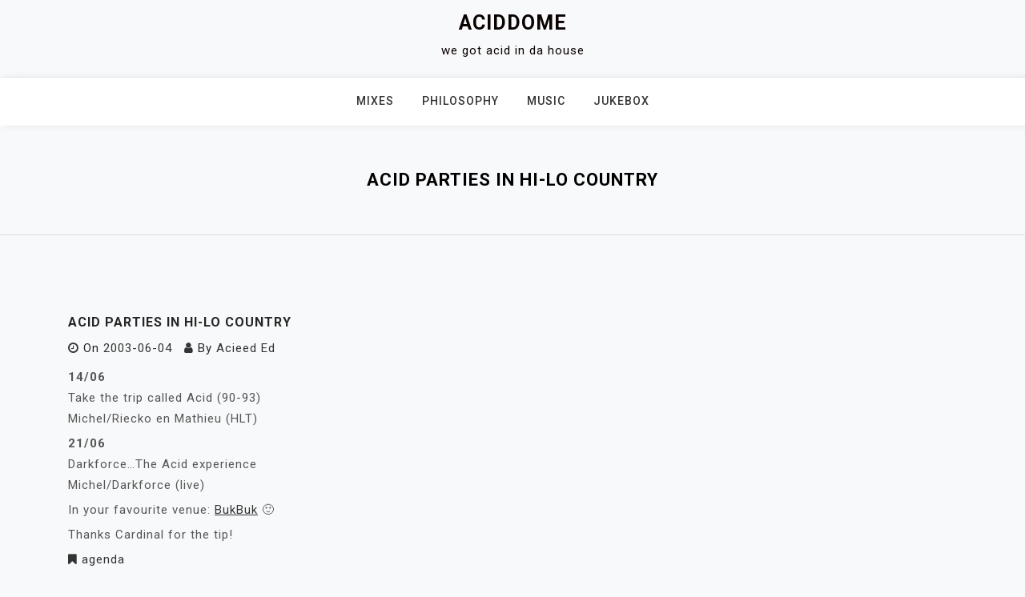

--- FILE ---
content_type: text/html; charset=UTF-8
request_url: https://aciddome.com/acid-parties-in-hi-lo-country/
body_size: 8805
content:
<!doctype html>
<html lang="en-US">
<head>
	<meta charset="UTF-8">
	<meta name="viewport" content="width=device-width, initial-scale=1">
	<link rel="profile" href="https://gmpg.org/xfn/11">

	<title>Acid Parties in Hi-Lo Country &#8211; aciddome</title>
<meta name='robots' content='max-image-preview:large' />
<link rel='dns-prefetch' href='//fonts.googleapis.com' />
<link rel="alternate" type="application/rss+xml" title="aciddome &raquo; Feed" href="https://aciddome.com/feed/" />
<link rel="alternate" type="application/rss+xml" title="aciddome &raquo; Comments Feed" href="https://aciddome.com/comments/feed/" />
<link rel="alternate" type="application/rss+xml" title="aciddome &raquo; Acid Parties in Hi-Lo Country Comments Feed" href="https://aciddome.com/acid-parties-in-hi-lo-country/feed/" />
<link rel="alternate" title="oEmbed (JSON)" type="application/json+oembed" href="https://aciddome.com/wp-json/oembed/1.0/embed?url=https%3A%2F%2Faciddome.com%2Facid-parties-in-hi-lo-country%2F" />
<link rel="alternate" title="oEmbed (XML)" type="text/xml+oembed" href="https://aciddome.com/wp-json/oembed/1.0/embed?url=https%3A%2F%2Faciddome.com%2Facid-parties-in-hi-lo-country%2F&#038;format=xml" />
<style id='wp-img-auto-sizes-contain-inline-css'>
img:is([sizes=auto i],[sizes^="auto," i]){contain-intrinsic-size:3000px 1500px}
/*# sourceURL=wp-img-auto-sizes-contain-inline-css */
</style>
<style id='wp-emoji-styles-inline-css'>

	img.wp-smiley, img.emoji {
		display: inline !important;
		border: none !important;
		box-shadow: none !important;
		height: 1em !important;
		width: 1em !important;
		margin: 0 0.07em !important;
		vertical-align: -0.1em !important;
		background: none !important;
		padding: 0 !important;
	}
/*# sourceURL=wp-emoji-styles-inline-css */
</style>
<style id='wp-block-library-inline-css'>
:root{--wp-block-synced-color:#7a00df;--wp-block-synced-color--rgb:122,0,223;--wp-bound-block-color:var(--wp-block-synced-color);--wp-editor-canvas-background:#ddd;--wp-admin-theme-color:#007cba;--wp-admin-theme-color--rgb:0,124,186;--wp-admin-theme-color-darker-10:#006ba1;--wp-admin-theme-color-darker-10--rgb:0,107,160.5;--wp-admin-theme-color-darker-20:#005a87;--wp-admin-theme-color-darker-20--rgb:0,90,135;--wp-admin-border-width-focus:2px}@media (min-resolution:192dpi){:root{--wp-admin-border-width-focus:1.5px}}.wp-element-button{cursor:pointer}:root .has-very-light-gray-background-color{background-color:#eee}:root .has-very-dark-gray-background-color{background-color:#313131}:root .has-very-light-gray-color{color:#eee}:root .has-very-dark-gray-color{color:#313131}:root .has-vivid-green-cyan-to-vivid-cyan-blue-gradient-background{background:linear-gradient(135deg,#00d084,#0693e3)}:root .has-purple-crush-gradient-background{background:linear-gradient(135deg,#34e2e4,#4721fb 50%,#ab1dfe)}:root .has-hazy-dawn-gradient-background{background:linear-gradient(135deg,#faaca8,#dad0ec)}:root .has-subdued-olive-gradient-background{background:linear-gradient(135deg,#fafae1,#67a671)}:root .has-atomic-cream-gradient-background{background:linear-gradient(135deg,#fdd79a,#004a59)}:root .has-nightshade-gradient-background{background:linear-gradient(135deg,#330968,#31cdcf)}:root .has-midnight-gradient-background{background:linear-gradient(135deg,#020381,#2874fc)}:root{--wp--preset--font-size--normal:16px;--wp--preset--font-size--huge:42px}.has-regular-font-size{font-size:1em}.has-larger-font-size{font-size:2.625em}.has-normal-font-size{font-size:var(--wp--preset--font-size--normal)}.has-huge-font-size{font-size:var(--wp--preset--font-size--huge)}.has-text-align-center{text-align:center}.has-text-align-left{text-align:left}.has-text-align-right{text-align:right}.has-fit-text{white-space:nowrap!important}#end-resizable-editor-section{display:none}.aligncenter{clear:both}.items-justified-left{justify-content:flex-start}.items-justified-center{justify-content:center}.items-justified-right{justify-content:flex-end}.items-justified-space-between{justify-content:space-between}.screen-reader-text{border:0;clip-path:inset(50%);height:1px;margin:-1px;overflow:hidden;padding:0;position:absolute;width:1px;word-wrap:normal!important}.screen-reader-text:focus{background-color:#ddd;clip-path:none;color:#444;display:block;font-size:1em;height:auto;left:5px;line-height:normal;padding:15px 23px 14px;text-decoration:none;top:5px;width:auto;z-index:100000}html :where(.has-border-color){border-style:solid}html :where([style*=border-top-color]){border-top-style:solid}html :where([style*=border-right-color]){border-right-style:solid}html :where([style*=border-bottom-color]){border-bottom-style:solid}html :where([style*=border-left-color]){border-left-style:solid}html :where([style*=border-width]){border-style:solid}html :where([style*=border-top-width]){border-top-style:solid}html :where([style*=border-right-width]){border-right-style:solid}html :where([style*=border-bottom-width]){border-bottom-style:solid}html :where([style*=border-left-width]){border-left-style:solid}html :where(img[class*=wp-image-]){height:auto;max-width:100%}:where(figure){margin:0 0 1em}html :where(.is-position-sticky){--wp-admin--admin-bar--position-offset:var(--wp-admin--admin-bar--height,0px)}@media screen and (max-width:600px){html :where(.is-position-sticky){--wp-admin--admin-bar--position-offset:0px}}

/*# sourceURL=wp-block-library-inline-css */
</style><style id='global-styles-inline-css'>
:root{--wp--preset--aspect-ratio--square: 1;--wp--preset--aspect-ratio--4-3: 4/3;--wp--preset--aspect-ratio--3-4: 3/4;--wp--preset--aspect-ratio--3-2: 3/2;--wp--preset--aspect-ratio--2-3: 2/3;--wp--preset--aspect-ratio--16-9: 16/9;--wp--preset--aspect-ratio--9-16: 9/16;--wp--preset--color--black: #000000;--wp--preset--color--cyan-bluish-gray: #abb8c3;--wp--preset--color--white: #ffffff;--wp--preset--color--pale-pink: #f78da7;--wp--preset--color--vivid-red: #cf2e2e;--wp--preset--color--luminous-vivid-orange: #ff6900;--wp--preset--color--luminous-vivid-amber: #fcb900;--wp--preset--color--light-green-cyan: #7bdcb5;--wp--preset--color--vivid-green-cyan: #00d084;--wp--preset--color--pale-cyan-blue: #8ed1fc;--wp--preset--color--vivid-cyan-blue: #0693e3;--wp--preset--color--vivid-purple: #9b51e0;--wp--preset--gradient--vivid-cyan-blue-to-vivid-purple: linear-gradient(135deg,rgb(6,147,227) 0%,rgb(155,81,224) 100%);--wp--preset--gradient--light-green-cyan-to-vivid-green-cyan: linear-gradient(135deg,rgb(122,220,180) 0%,rgb(0,208,130) 100%);--wp--preset--gradient--luminous-vivid-amber-to-luminous-vivid-orange: linear-gradient(135deg,rgb(252,185,0) 0%,rgb(255,105,0) 100%);--wp--preset--gradient--luminous-vivid-orange-to-vivid-red: linear-gradient(135deg,rgb(255,105,0) 0%,rgb(207,46,46) 100%);--wp--preset--gradient--very-light-gray-to-cyan-bluish-gray: linear-gradient(135deg,rgb(238,238,238) 0%,rgb(169,184,195) 100%);--wp--preset--gradient--cool-to-warm-spectrum: linear-gradient(135deg,rgb(74,234,220) 0%,rgb(151,120,209) 20%,rgb(207,42,186) 40%,rgb(238,44,130) 60%,rgb(251,105,98) 80%,rgb(254,248,76) 100%);--wp--preset--gradient--blush-light-purple: linear-gradient(135deg,rgb(255,206,236) 0%,rgb(152,150,240) 100%);--wp--preset--gradient--blush-bordeaux: linear-gradient(135deg,rgb(254,205,165) 0%,rgb(254,45,45) 50%,rgb(107,0,62) 100%);--wp--preset--gradient--luminous-dusk: linear-gradient(135deg,rgb(255,203,112) 0%,rgb(199,81,192) 50%,rgb(65,88,208) 100%);--wp--preset--gradient--pale-ocean: linear-gradient(135deg,rgb(255,245,203) 0%,rgb(182,227,212) 50%,rgb(51,167,181) 100%);--wp--preset--gradient--electric-grass: linear-gradient(135deg,rgb(202,248,128) 0%,rgb(113,206,126) 100%);--wp--preset--gradient--midnight: linear-gradient(135deg,rgb(2,3,129) 0%,rgb(40,116,252) 100%);--wp--preset--font-size--small: 13px;--wp--preset--font-size--medium: 20px;--wp--preset--font-size--large: 36px;--wp--preset--font-size--x-large: 42px;--wp--preset--spacing--20: 0.44rem;--wp--preset--spacing--30: 0.67rem;--wp--preset--spacing--40: 1rem;--wp--preset--spacing--50: 1.5rem;--wp--preset--spacing--60: 2.25rem;--wp--preset--spacing--70: 3.38rem;--wp--preset--spacing--80: 5.06rem;--wp--preset--shadow--natural: 6px 6px 9px rgba(0, 0, 0, 0.2);--wp--preset--shadow--deep: 12px 12px 50px rgba(0, 0, 0, 0.4);--wp--preset--shadow--sharp: 6px 6px 0px rgba(0, 0, 0, 0.2);--wp--preset--shadow--outlined: 6px 6px 0px -3px rgb(255, 255, 255), 6px 6px rgb(0, 0, 0);--wp--preset--shadow--crisp: 6px 6px 0px rgb(0, 0, 0);}:where(.is-layout-flex){gap: 0.5em;}:where(.is-layout-grid){gap: 0.5em;}body .is-layout-flex{display: flex;}.is-layout-flex{flex-wrap: wrap;align-items: center;}.is-layout-flex > :is(*, div){margin: 0;}body .is-layout-grid{display: grid;}.is-layout-grid > :is(*, div){margin: 0;}:where(.wp-block-columns.is-layout-flex){gap: 2em;}:where(.wp-block-columns.is-layout-grid){gap: 2em;}:where(.wp-block-post-template.is-layout-flex){gap: 1.25em;}:where(.wp-block-post-template.is-layout-grid){gap: 1.25em;}.has-black-color{color: var(--wp--preset--color--black) !important;}.has-cyan-bluish-gray-color{color: var(--wp--preset--color--cyan-bluish-gray) !important;}.has-white-color{color: var(--wp--preset--color--white) !important;}.has-pale-pink-color{color: var(--wp--preset--color--pale-pink) !important;}.has-vivid-red-color{color: var(--wp--preset--color--vivid-red) !important;}.has-luminous-vivid-orange-color{color: var(--wp--preset--color--luminous-vivid-orange) !important;}.has-luminous-vivid-amber-color{color: var(--wp--preset--color--luminous-vivid-amber) !important;}.has-light-green-cyan-color{color: var(--wp--preset--color--light-green-cyan) !important;}.has-vivid-green-cyan-color{color: var(--wp--preset--color--vivid-green-cyan) !important;}.has-pale-cyan-blue-color{color: var(--wp--preset--color--pale-cyan-blue) !important;}.has-vivid-cyan-blue-color{color: var(--wp--preset--color--vivid-cyan-blue) !important;}.has-vivid-purple-color{color: var(--wp--preset--color--vivid-purple) !important;}.has-black-background-color{background-color: var(--wp--preset--color--black) !important;}.has-cyan-bluish-gray-background-color{background-color: var(--wp--preset--color--cyan-bluish-gray) !important;}.has-white-background-color{background-color: var(--wp--preset--color--white) !important;}.has-pale-pink-background-color{background-color: var(--wp--preset--color--pale-pink) !important;}.has-vivid-red-background-color{background-color: var(--wp--preset--color--vivid-red) !important;}.has-luminous-vivid-orange-background-color{background-color: var(--wp--preset--color--luminous-vivid-orange) !important;}.has-luminous-vivid-amber-background-color{background-color: var(--wp--preset--color--luminous-vivid-amber) !important;}.has-light-green-cyan-background-color{background-color: var(--wp--preset--color--light-green-cyan) !important;}.has-vivid-green-cyan-background-color{background-color: var(--wp--preset--color--vivid-green-cyan) !important;}.has-pale-cyan-blue-background-color{background-color: var(--wp--preset--color--pale-cyan-blue) !important;}.has-vivid-cyan-blue-background-color{background-color: var(--wp--preset--color--vivid-cyan-blue) !important;}.has-vivid-purple-background-color{background-color: var(--wp--preset--color--vivid-purple) !important;}.has-black-border-color{border-color: var(--wp--preset--color--black) !important;}.has-cyan-bluish-gray-border-color{border-color: var(--wp--preset--color--cyan-bluish-gray) !important;}.has-white-border-color{border-color: var(--wp--preset--color--white) !important;}.has-pale-pink-border-color{border-color: var(--wp--preset--color--pale-pink) !important;}.has-vivid-red-border-color{border-color: var(--wp--preset--color--vivid-red) !important;}.has-luminous-vivid-orange-border-color{border-color: var(--wp--preset--color--luminous-vivid-orange) !important;}.has-luminous-vivid-amber-border-color{border-color: var(--wp--preset--color--luminous-vivid-amber) !important;}.has-light-green-cyan-border-color{border-color: var(--wp--preset--color--light-green-cyan) !important;}.has-vivid-green-cyan-border-color{border-color: var(--wp--preset--color--vivid-green-cyan) !important;}.has-pale-cyan-blue-border-color{border-color: var(--wp--preset--color--pale-cyan-blue) !important;}.has-vivid-cyan-blue-border-color{border-color: var(--wp--preset--color--vivid-cyan-blue) !important;}.has-vivid-purple-border-color{border-color: var(--wp--preset--color--vivid-purple) !important;}.has-vivid-cyan-blue-to-vivid-purple-gradient-background{background: var(--wp--preset--gradient--vivid-cyan-blue-to-vivid-purple) !important;}.has-light-green-cyan-to-vivid-green-cyan-gradient-background{background: var(--wp--preset--gradient--light-green-cyan-to-vivid-green-cyan) !important;}.has-luminous-vivid-amber-to-luminous-vivid-orange-gradient-background{background: var(--wp--preset--gradient--luminous-vivid-amber-to-luminous-vivid-orange) !important;}.has-luminous-vivid-orange-to-vivid-red-gradient-background{background: var(--wp--preset--gradient--luminous-vivid-orange-to-vivid-red) !important;}.has-very-light-gray-to-cyan-bluish-gray-gradient-background{background: var(--wp--preset--gradient--very-light-gray-to-cyan-bluish-gray) !important;}.has-cool-to-warm-spectrum-gradient-background{background: var(--wp--preset--gradient--cool-to-warm-spectrum) !important;}.has-blush-light-purple-gradient-background{background: var(--wp--preset--gradient--blush-light-purple) !important;}.has-blush-bordeaux-gradient-background{background: var(--wp--preset--gradient--blush-bordeaux) !important;}.has-luminous-dusk-gradient-background{background: var(--wp--preset--gradient--luminous-dusk) !important;}.has-pale-ocean-gradient-background{background: var(--wp--preset--gradient--pale-ocean) !important;}.has-electric-grass-gradient-background{background: var(--wp--preset--gradient--electric-grass) !important;}.has-midnight-gradient-background{background: var(--wp--preset--gradient--midnight) !important;}.has-small-font-size{font-size: var(--wp--preset--font-size--small) !important;}.has-medium-font-size{font-size: var(--wp--preset--font-size--medium) !important;}.has-large-font-size{font-size: var(--wp--preset--font-size--large) !important;}.has-x-large-font-size{font-size: var(--wp--preset--font-size--x-large) !important;}
/*# sourceURL=global-styles-inline-css */
</style>

<style id='classic-theme-styles-inline-css'>
/*! This file is auto-generated */
.wp-block-button__link{color:#fff;background-color:#32373c;border-radius:9999px;box-shadow:none;text-decoration:none;padding:calc(.667em + 2px) calc(1.333em + 2px);font-size:1.125em}.wp-block-file__button{background:#32373c;color:#fff;text-decoration:none}
/*# sourceURL=/wp-includes/css/classic-themes.min.css */
</style>
<link rel='stylesheet' id='padma-google-fonts-css' href='https://fonts.googleapis.com/css?family=Roboto%3A300%2C300i%2C400%2C400i%2C500%2C700&#038;subset=latin%2Clatin-ext' media='all' />
<link rel='stylesheet' id='bootstrap-css' href='https://aciddome.com/wp-content/themes/padma/assets/css/bootstrap.min.css?ver=4.5.0' media='all' />
<link rel='stylesheet' id='font-awesome-css' href='https://aciddome.com/wp-content/themes/padma/assets/css/font-awesome.min.css?ver=4.7.0' media='all' />
<link rel='stylesheet' id='slicknav-css' href='https://aciddome.com/wp-content/themes/padma/assets/css/slicknav.min.css?ver=1.0.3' media='all' />
<link rel='stylesheet' id='dashicons-css' href='https://aciddome.com/wp-includes/css/dashicons.min.css?ver=6.9' media='all' />
<link rel='stylesheet' id='padma-default-block-css' href='https://aciddome.com/wp-content/themes/padma/assets/css/default-block.css?ver=1.1.0' media='all' />
<link rel='stylesheet' id='padma-style-css' href='https://aciddome.com/wp-content/themes/padma/assets/css/padma-style.css?ver=1.0.0' media='all' />
<link rel='stylesheet' id='padma-custom-css' href='https://aciddome.com/wp-content/themes/padma/assets/css/custom-style.css?ver=6.9' media='all' />
<style id='padma-custom-inline-css'>

        .site-title a,
        .site-description,
        .site-title a:hover {
            color: #0a0101 ;
        }
    
/*# sourceURL=padma-custom-inline-css */
</style>
<script src="https://aciddome.com/wp-includes/js/jquery/jquery.min.js?ver=3.7.1" id="jquery-core-js"></script>
<script src="https://aciddome.com/wp-includes/js/jquery/jquery-migrate.min.js?ver=3.4.1" id="jquery-migrate-js"></script>
<link rel="https://api.w.org/" href="https://aciddome.com/wp-json/" /><link rel="alternate" title="JSON" type="application/json" href="https://aciddome.com/wp-json/wp/v2/posts/118" /><link rel="EditURI" type="application/rsd+xml" title="RSD" href="https://aciddome.com/xmlrpc.php?rsd" />
<meta name="generator" content="WordPress 6.9" />
<link rel="canonical" href="https://aciddome.com/acid-parties-in-hi-lo-country/" />
<link rel='shortlink' href='https://aciddome.com/?p=118' />
<link rel="pingback" href="https://aciddome.com/xmlrpc.php"><link rel="icon" href="https://aciddome.com/wp-content/uploads/2025/04/cropped-ChatGPT-Image-Apr-14-2025-at-01_48_11-PM-32x32.png" sizes="32x32" />
<link rel="icon" href="https://aciddome.com/wp-content/uploads/2025/04/cropped-ChatGPT-Image-Apr-14-2025-at-01_48_11-PM-192x192.png" sizes="192x192" />
<link rel="apple-touch-icon" href="https://aciddome.com/wp-content/uploads/2025/04/cropped-ChatGPT-Image-Apr-14-2025-at-01_48_11-PM-180x180.png" />
<meta name="msapplication-TileImage" content="https://aciddome.com/wp-content/uploads/2025/04/cropped-ChatGPT-Image-Apr-14-2025-at-01_48_11-PM-270x270.png" />
</head>

<body class="wp-singular post-template-default single single-post postid-118 single-format-standard wp-theme-padma no-sidebar">
<div id="page" class="site">
		<a class="skip-link screen-reader-text" href="#content">Skip to content</a>
	<header id="masthead" class="header-area ">
				<div class="container">
			<div class="row">
				<div class="col-lg-12">
					<div class="site-branding text-center">
													<p class="site-title"><a href="https://aciddome.com/" rel="home">aciddome</a></p>
														<p class="site-description">we got acid in da house</p>
											</div>
				</div>
			</div>
		</div>
	</header><!-- #masthead -->
	<section class="mainmenu-area text-center">
		<div class="container">
			<div class="row">
				<div class="col-lg-12">
					<div class="padma-responsive-menu"></div>
					<button class="screen-reader-text menu-close">Close Menu</button>
					<div class="mainmenu">
						<div class="menu-main-menu-container"><ul id="primary-menu" class="menu"><li id="menu-item-685" class="menu-item menu-item-type-taxonomy menu-item-object-category menu-item-685"><a href="https://aciddome.com/category/mixes/">mixes</a></li>
<li id="menu-item-686" class="menu-item menu-item-type-taxonomy menu-item-object-category menu-item-686"><a href="https://aciddome.com/category/philosophy/">philosophy</a></li>
<li id="menu-item-684" class="menu-item menu-item-type-taxonomy menu-item-object-category menu-item-684"><a href="https://aciddome.com/category/music/">music</a></li>
<li id="menu-item-1214" class="menu-item menu-item-type-custom menu-item-object-custom menu-item-1214"><a href="https://az67.org/sound/">jukebox</a></li>
</ul></div>					</div>
				</div>
			</div>
		</div>
	</section>
<section class="breadcrumbs-area">
	<div class="container">
		<div class="row">
			<div class="col-lg-12">
				<h2>Acid Parties in Hi-Lo Country</h2>
			</div>
		</div>
	</div>
</section>

<section class="single-area block-content-css" id="content">
	<div class="container">
		<div class="row">
			<div class="col-lg-12">
				<article id="post-118" class="post-118 post type-post status-publish format-standard hentry category-agenda">
	<div class="post-content">
		<header class="entry-header">
			<h1 class="entry-title">Acid Parties in Hi-Lo Country</h1>		</header><!-- .entry-header -->

					<div class="entry-meta">
				<span class="posted-on"><i class="fa fa-clock-o"></i>On <a href="https://aciddome.com/acid-parties-in-hi-lo-country/" rel="bookmark"><time class="entry-date published updated" datetime="2003-06-04T17:40:35+02:00">2003-06-04</time></a></span><span class="byline"><i class="fa fa-user"></i>By <span class="author vcard"><a class="url fn n" href="https://aciddome.com/author/emetselaar/">Acieed Ed</a></span></span>			</div><!-- .entry-meta -->
		
		<div class="post-thumbnail">
					</div>

		<div class="entry-content">
			<p><b>14/06 </b><br />
Take the trip called Acid (90-93)<br />
Michel/Riecko en Mathieu (HLT) </p>
<p><b>21/06 </b><br />
Darkforce&#8230;The Acid experience<br />
Michel/Darkforce (live) </p>
<p>In your favourite venue: <A HREF="http://www.bukbuk.nl">BukBuk</a> 🙂</p>
<p>Thanks Cardinal for the tip!</p>
		</div><!-- .entry-content -->

					<footer class="entry-footer">
				<span class="cat-links"><i class="fa fa-bookmark"></i><a href="https://aciddome.com/category/agenda/" rel="category tag">agenda</a></span>			</footer><!-- .entry-footer -->
			</div>
</article>
	<nav class="navigation post-navigation" aria-label="Posts">
		<h2 class="screen-reader-text">Post navigation</h2>
		<div class="nav-links"><div class="nav-previous"><a href="https://aciddome.com/summer-dayz/" rel="prev">Summer Dayz</a></div><div class="nav-next"><a href="https://aciddome.com/classic-parties-in-may/" rel="next">Classic Parties in May</a></div></div>
	</nav>
<div id="comments" class="comments-area">

			<h2 class="comments-title">
			3 thoughts on &ldquo;<span>Acid Parties in Hi-Lo Country</span>&rdquo;		</h2><!-- .comments-title -->

		
		<ol class="comment-list">
					<li id="comment-34" class="comment even thread-even depth-1">
			<article id="div-comment-34" class="comment-body">
				<footer class="comment-meta">
					<div class="comment-author vcard">
						<img alt='' src='https://secure.gravatar.com/avatar/c24cb362e8dbc6f4b2fc6c8f795f700a9c6b08d5e16c005507a033d0cee223c8?s=32&#038;d=mm&#038;r=g' srcset='https://secure.gravatar.com/avatar/c24cb362e8dbc6f4b2fc6c8f795f700a9c6b08d5e16c005507a033d0cee223c8?s=64&#038;d=mm&#038;r=g 2x' class='avatar avatar-32 photo' height='32' width='32' decoding='async'/>						<b class="fn"><a href="http://www.mzr.nl" class="url" rel="ugc external nofollow">m</a></b> <span class="says">says:</span>					</div><!-- .comment-author -->

					<div class="comment-metadata">
						<a href="https://aciddome.com/acid-parties-in-hi-lo-country/#comment-34"><time datetime="2003-06-04T19:10:26+02:00">2003-06-04 at 19:10</time></a>					</div><!-- .comment-metadata -->

									</footer><!-- .comment-meta -->

				<div class="comment-content">
					<p>wie zijn dat nou weer?<br />
ik ken alleen riecko,<br />
mathieu en michel nwe gasten?<br />
😉</p>
				</div><!-- .comment-content -->

				<div class="reply"><a rel="nofollow" class="comment-reply-link" href="https://aciddome.com/acid-parties-in-hi-lo-country/?replytocom=34#respond" data-commentid="34" data-postid="118" data-belowelement="div-comment-34" data-respondelement="respond" data-replyto="Reply to m" aria-label="Reply to m">Reply</a></div>			</article><!-- .comment-body -->
		</li><!-- #comment-## -->
		<li id="comment-35" class="comment odd alt thread-odd thread-alt depth-1">
			<article id="div-comment-35" class="comment-body">
				<footer class="comment-meta">
					<div class="comment-author vcard">
						<img alt='' src='https://secure.gravatar.com/avatar/9648eb1443bfd5d96d25ac5fc8ac9b261339982efc4354d48db319499f41cd66?s=32&#038;d=mm&#038;r=g' srcset='https://secure.gravatar.com/avatar/9648eb1443bfd5d96d25ac5fc8ac9b261339982efc4354d48db319499f41cd66?s=64&#038;d=mm&#038;r=g 2x' class='avatar avatar-32 photo' height='32' width='32' decoding='async'/>						<b class="fn"><a href="http://www.aciddome.com" class="url" rel="ugc external nofollow">Acieed Ed</a></b> <span class="says">says:</span>					</div><!-- .comment-author -->

					<div class="comment-metadata">
						<a href="https://aciddome.com/acid-parties-in-hi-lo-country/#comment-35"><time datetime="2003-06-06T20:15:57+02:00">2003-06-06 at 20:15</time></a>					</div><!-- .comment-metadata -->

									</footer><!-- .comment-meta -->

				<div class="comment-content">
					<p>BTW &#8211; Sunday in Paradiso:<br />
Oudhollandsch Acid Feest. 27 Euro&#8217;s.<br />
Sold Out, as usual 😉</p>
				</div><!-- .comment-content -->

				<div class="reply"><a rel="nofollow" class="comment-reply-link" href="https://aciddome.com/acid-parties-in-hi-lo-country/?replytocom=35#respond" data-commentid="35" data-postid="118" data-belowelement="div-comment-35" data-respondelement="respond" data-replyto="Reply to Acieed Ed" aria-label="Reply to Acieed Ed">Reply</a></div>			</article><!-- .comment-body -->
		</li><!-- #comment-## -->
		<li id="comment-36" class="comment even thread-even depth-1">
			<article id="div-comment-36" class="comment-body">
				<footer class="comment-meta">
					<div class="comment-author vcard">
						<img alt='' src='https://secure.gravatar.com/avatar/b6207b7f1da5029a959b54e02fa4f6a6866b7fd62b5ec913f1749e7f859cc6a8?s=32&#038;d=mm&#038;r=g' srcset='https://secure.gravatar.com/avatar/b6207b7f1da5029a959b54e02fa4f6a6866b7fd62b5ec913f1749e7f859cc6a8?s=64&#038;d=mm&#038;r=g 2x' class='avatar avatar-32 photo' height='32' width='32' decoding='async'/>						<b class="fn"><a href="http://www.darkforce.nl" class="url" rel="ugc external nofollow">matt second</a></b> <span class="says">says:</span>					</div><!-- .comment-author -->

					<div class="comment-metadata">
						<a href="https://aciddome.com/acid-parties-in-hi-lo-country/#comment-36"><time datetime="2003-12-06T17:19:01+01:00">2003-12-06 at 17:19</time></a>					</div><!-- .comment-metadata -->

									</footer><!-- .comment-meta -->

				<div class="comment-content">
					<p>darkforce komt naar je toe 🙂</p>
<p>vanavond 6 december New Era invites Darkforce:<br />
22.00/04.00. 2 euro<br />
Lineup:<br />
Joost G (Darkforce)<br />
Denn= (New Era)<br />
matt second Live (Darkforce)<br />
B4zZ (New Era)<br />
Koornbeurs , Voldergracht 1 , Delft</p>
<p>zaterdag 20 december Darkforce Pounding Grooves 08:<br />
loopkilla &#8211; Darkforce NL (live)<br />
JoostG &#8211; Darkforce NL<br />
BSR &#8211; Deus Ex Machina<br />
S-tech &#8211; SDM<br />
vj blomster &#8211; bl0m5t3r NL<br />
Bazart, Den Haag &#8211; Loosduinsekade 725</p>
<p>(sorry voor de spam :))</p>
				</div><!-- .comment-content -->

				<div class="reply"><a rel="nofollow" class="comment-reply-link" href="https://aciddome.com/acid-parties-in-hi-lo-country/?replytocom=36#respond" data-commentid="36" data-postid="118" data-belowelement="div-comment-36" data-respondelement="respond" data-replyto="Reply to matt second" aria-label="Reply to matt second">Reply</a></div>			</article><!-- .comment-body -->
		</li><!-- #comment-## -->
		</ol><!-- .comment-list -->

			<div id="respond" class="comment-respond">
		<h3 id="reply-title" class="comment-reply-title">Leave a Reply <small><a rel="nofollow" id="cancel-comment-reply-link" href="/acid-parties-in-hi-lo-country/#respond" style="display:none;">Cancel reply</a></small></h3><form action="https://aciddome.com/wp-comments-post.php" method="post" id="commentform" class="comment-form"><p class="comment-notes"><span id="email-notes">Your email address will not be published.</span> <span class="required-field-message">Required fields are marked <span class="required">*</span></span></p><p class="comment-form-comment"><label for="comment">Comment <span class="required">*</span></label> <textarea id="comment" name="comment" cols="45" rows="8" maxlength="65525" required></textarea></p><p class="comment-form-author"><label for="author">Name <span class="required">*</span></label> <input id="author" name="author" type="text" value="" size="30" maxlength="245" autocomplete="name" required /></p>
<p class="comment-form-email"><label for="email">Email <span class="required">*</span></label> <input id="email" name="email" type="email" value="" size="30" maxlength="100" aria-describedby="email-notes" autocomplete="email" required /></p>
<p class="comment-form-url"><label for="url">Website</label> <input id="url" name="url" type="url" value="" size="30" maxlength="200" autocomplete="url" /></p>
<p class="comment-form-cookies-consent"><input id="wp-comment-cookies-consent" name="wp-comment-cookies-consent" type="checkbox" value="yes" /> <label for="wp-comment-cookies-consent">Save my name, email, and website in this browser for the next time I comment.</label></p>
<p class="form-submit"><input name="submit" type="submit" id="submit" class="submit" value="Post Comment" /> <input type='hidden' name='comment_post_ID' value='118' id='comment_post_ID' />
<input type='hidden' name='comment_parent' id='comment_parent' value='0' />
</p><p style="display: none;"><input type="hidden" id="akismet_comment_nonce" name="akismet_comment_nonce" value="311f8accae" /></p><p style="display: none !important;" class="akismet-fields-container" data-prefix="ak_"><label>&#916;<textarea name="ak_hp_textarea" cols="45" rows="8" maxlength="100"></textarea></label><input type="hidden" id="ak_js_1" name="ak_js" value="23"/><script>document.getElementById( "ak_js_1" ).setAttribute( "value", ( new Date() ).getTime() );</script></p></form>	</div><!-- #respond -->
	
</div><!-- #comments -->
			</div>
					</div>
	</div>
</div>
<footer class="footer-area">
	<div class="container">
		<div class="row">
			<div class="col-lg-12">
				<div class="copyright text-center">
					<a href="https://wordpress.org/">
						Proudly powered by WordPress					</a>
					<p> &copy;
						 <a href="https://ashathemes.com/index.php/product/padma-personal-blog-wordpress-theme/">Padma</a> by ashathemes.					</p>
				</div>
			</div>
		</div>
	</div>
</footer>
</div><!-- #page -->
<script type="speculationrules">
{"prefetch":[{"source":"document","where":{"and":[{"href_matches":"/*"},{"not":{"href_matches":["/wp-*.php","/wp-admin/*","/wp-content/uploads/*","/wp-content/*","/wp-content/plugins/*","/wp-content/themes/padma/*","/*\\?(.+)"]}},{"not":{"selector_matches":"a[rel~=\"nofollow\"]"}},{"not":{"selector_matches":".no-prefetch, .no-prefetch a"}}]},"eagerness":"conservative"}]}
</script>
<script src="https://aciddome.com/wp-content/themes/padma/assets/js/bootstrap.min.js?ver=4.5.0" id="bootstrap-js"></script>
<script src="https://aciddome.com/wp-content/themes/padma/assets/js/jquery.slicknav.min.js?ver=1.0.3" id="slicknav-js"></script>
<script src="https://aciddome.com/wp-content/themes/padma/assets/js/padma-script.js?ver=1.1.0" id="padma-script-js"></script>
<script src="https://aciddome.com/wp-includes/js/comment-reply.min.js?ver=6.9" id="comment-reply-js" async data-wp-strategy="async" fetchpriority="low"></script>
<script defer src="https://aciddome.com/wp-content/plugins/akismet/_inc/akismet-frontend.js?ver=1756146504" id="akismet-frontend-js"></script>
<script id="wp-emoji-settings" type="application/json">
{"baseUrl":"https://s.w.org/images/core/emoji/17.0.2/72x72/","ext":".png","svgUrl":"https://s.w.org/images/core/emoji/17.0.2/svg/","svgExt":".svg","source":{"concatemoji":"https://aciddome.com/wp-includes/js/wp-emoji-release.min.js?ver=6.9"}}
</script>
<script type="module">
/*! This file is auto-generated */
const a=JSON.parse(document.getElementById("wp-emoji-settings").textContent),o=(window._wpemojiSettings=a,"wpEmojiSettingsSupports"),s=["flag","emoji"];function i(e){try{var t={supportTests:e,timestamp:(new Date).valueOf()};sessionStorage.setItem(o,JSON.stringify(t))}catch(e){}}function c(e,t,n){e.clearRect(0,0,e.canvas.width,e.canvas.height),e.fillText(t,0,0);t=new Uint32Array(e.getImageData(0,0,e.canvas.width,e.canvas.height).data);e.clearRect(0,0,e.canvas.width,e.canvas.height),e.fillText(n,0,0);const a=new Uint32Array(e.getImageData(0,0,e.canvas.width,e.canvas.height).data);return t.every((e,t)=>e===a[t])}function p(e,t){e.clearRect(0,0,e.canvas.width,e.canvas.height),e.fillText(t,0,0);var n=e.getImageData(16,16,1,1);for(let e=0;e<n.data.length;e++)if(0!==n.data[e])return!1;return!0}function u(e,t,n,a){switch(t){case"flag":return n(e,"\ud83c\udff3\ufe0f\u200d\u26a7\ufe0f","\ud83c\udff3\ufe0f\u200b\u26a7\ufe0f")?!1:!n(e,"\ud83c\udde8\ud83c\uddf6","\ud83c\udde8\u200b\ud83c\uddf6")&&!n(e,"\ud83c\udff4\udb40\udc67\udb40\udc62\udb40\udc65\udb40\udc6e\udb40\udc67\udb40\udc7f","\ud83c\udff4\u200b\udb40\udc67\u200b\udb40\udc62\u200b\udb40\udc65\u200b\udb40\udc6e\u200b\udb40\udc67\u200b\udb40\udc7f");case"emoji":return!a(e,"\ud83e\u1fac8")}return!1}function f(e,t,n,a){let r;const o=(r="undefined"!=typeof WorkerGlobalScope&&self instanceof WorkerGlobalScope?new OffscreenCanvas(300,150):document.createElement("canvas")).getContext("2d",{willReadFrequently:!0}),s=(o.textBaseline="top",o.font="600 32px Arial",{});return e.forEach(e=>{s[e]=t(o,e,n,a)}),s}function r(e){var t=document.createElement("script");t.src=e,t.defer=!0,document.head.appendChild(t)}a.supports={everything:!0,everythingExceptFlag:!0},new Promise(t=>{let n=function(){try{var e=JSON.parse(sessionStorage.getItem(o));if("object"==typeof e&&"number"==typeof e.timestamp&&(new Date).valueOf()<e.timestamp+604800&&"object"==typeof e.supportTests)return e.supportTests}catch(e){}return null}();if(!n){if("undefined"!=typeof Worker&&"undefined"!=typeof OffscreenCanvas&&"undefined"!=typeof URL&&URL.createObjectURL&&"undefined"!=typeof Blob)try{var e="postMessage("+f.toString()+"("+[JSON.stringify(s),u.toString(),c.toString(),p.toString()].join(",")+"));",a=new Blob([e],{type:"text/javascript"});const r=new Worker(URL.createObjectURL(a),{name:"wpTestEmojiSupports"});return void(r.onmessage=e=>{i(n=e.data),r.terminate(),t(n)})}catch(e){}i(n=f(s,u,c,p))}t(n)}).then(e=>{for(const n in e)a.supports[n]=e[n],a.supports.everything=a.supports.everything&&a.supports[n],"flag"!==n&&(a.supports.everythingExceptFlag=a.supports.everythingExceptFlag&&a.supports[n]);var t;a.supports.everythingExceptFlag=a.supports.everythingExceptFlag&&!a.supports.flag,a.supports.everything||((t=a.source||{}).concatemoji?r(t.concatemoji):t.wpemoji&&t.twemoji&&(r(t.twemoji),r(t.wpemoji)))});
//# sourceURL=https://aciddome.com/wp-includes/js/wp-emoji-loader.min.js
</script>
</body>
</html>
